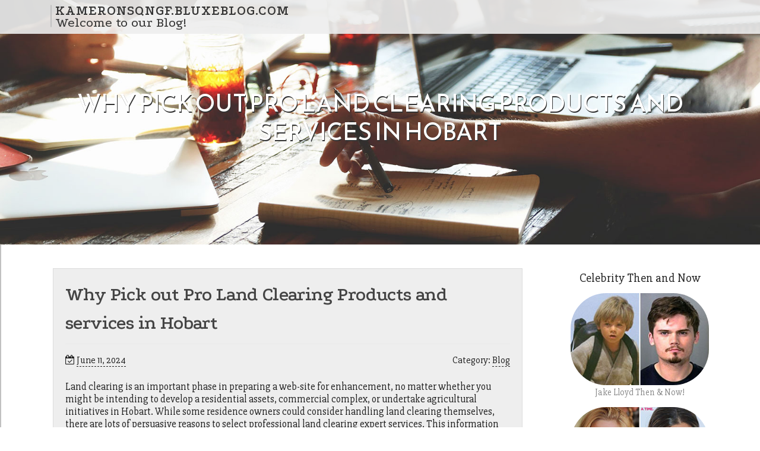

--- FILE ---
content_type: text/html; charset=UTF-8
request_url: https://kameronsqngf.bluxeblog.com/59735382/why-pick-out-pro-land-clearing-products-and-services-in-hobart
body_size: 4956
content:
<!DOCTYPE html>
<html lang="en-US"><head>
<meta charset="UTF-8">
<meta name="viewport" content="width=device-width, initial-scale=1">
<title>Why Pick out Pro Land Clearing Products and services in Hobart</title>

<script type="text/javascript" src="https://cdnjs.cloudflare.com/ajax/libs/jquery/3.3.1/jquery.min.js"></script>
<script type="text/javascript" src="https://media.bluxeblog.com/blog/blog.js"></script>

<link rel="stylesheet" id="screenr-fonts-css" href="https://fonts.googleapis.com/css?family=Open%2BSans%3A400%2C300%2C300italic%2C400italic%2C600%2C600italic%2C700%2C700italic%7CMontserrat%3A400%2C700&amp;subset=latin%2Clatin-ext" type="text/css" media="all">
<link rel="stylesheet" href="https://cdnjs.cloudflare.com/ajax/libs/font-awesome/4.6.3/css/font-awesome.min.css">
<link rel="stylesheet" href="https://cdnjs.cloudflare.com/ajax/libs/twitter-bootstrap/4.0.0-alpha/css/bootstrap.min.css">
<link rel="stylesheet" id="screenr-style-css" href="https://media.bluxeblog.com/blog/images/style.css" type="text/css" media="all">

<link href="https://media.bluxeblog.com/favicon.ico" rel="shortcut icon" />

<link rel="canonical" href="https://kameronsqngf.bluxeblog.com/59735382/why-pick-out-pro-land-clearing-products-and-services-in-hobart" />
<style type="text/css">@media (min-width: 1200px) {.container {max-width:1140px}}  </style>
</head>

<body class="single single-post postid-4 single-format-standard has-site-title has-site-tagline header-layout-fixed">
<div id="page" class="site"> <a class="skip-link screen-reader-text" href="#content">Skip to content</a>
  <header id="masthead" class="site-header" role="banner">
    <div class="container">
      <div class="site-branding">
        <p class="site-title"><a href="/" style="font-size: 14px;">kameronsqngf.bluxeblog.com</a></p>
        <p class="site-description">Welcome to our Blog!</p>
      </div>
     
    </div>
  </header>
  <section id="page-header-cover" class="section-slider swiper-slider fixed has-image">
    <div class="swiper-container swiper-container-horizontal" data-autoplay="0" style="top: 0px;">
      <div class="swiper-wrapper">
        <div class="swiper-slide slide-align-center activated swiper-slide-active" style="background-image: url('https://media.bluxeblog.com/blog/images/img08.jpg'); ">
          <div class="swiper-slide-intro" style="opacity: 1;">
            <div class="swiper-intro-inner" style="padding-top: 13%; padding-bottom: 13%; margin-top: 0px;">
              <h2 class="swiper-slide-heading">Why Pick out Pro Land Clearing Products and services in Hobart</h2>
            </div>
          </div>
          <div class="overlay" style="opacity: 0.45;"></div>
        </div>
      </div>
    </div>
  </section>
  <div id="content" class="site-content">
    <div id="content-inside" class="container right-sidebar">
<div id="primary" class="content-area">
<main id="main" class="site-main" role="main">
   
<article class="post type-post status-publish format-standard hentry category-uncategorized">
  <header class="entry-header">
    <h1 class="entry-title">
      Why Pick out Pro Land Clearing Products and services in Hobart    </h1>
    <div class="entry-meta"> <span class="posted-on"><i aria-hidden="true" class="fa fa-clock-o"></i>
    <a href="#" rel="bookmark"><time class="entry-date published updated">June 11, 2024</time></a>
    </span><span class="meta-cate">Category: <a href="#">Blog</a></span> </div>
  </header>

  <div class="entry-content">
Land clearing is an important phase in preparing a web-site for enhancement, no matter whether you might be intending to develop a residential assets, commercial complex, or undertake agricultural initiatives in Hobart. While some residence owners could consider handling land clearing themselves, there are lots of persuasive reasons to select professional land clearing expert services. This information explores the benefits of deciding on specialists for your personal land clearing requirements in Hobart, highlighting the know-how, performance, and environmental accountability they carry to your table.<br><br>#### one. Specialized Awareness and Practical experience<br><br>Specialist land clearing solutions in Hobart have the expertise and experience to take care of a wide range of land clearing tasks. They recognize the neighborhood terrain, soil forms, and vegetation, allowing them to strategy and execute clearing functions effectively. Their know-how assists them discover prospective worries and locate remedies that lower impact on the environment even though planning the land for enhancement.<br><br>#### 2. Effective and Well timed Completion<br><br>Qualified land clearing solutions use specialized machines and methods to apparent land swiftly and proficiently. What this means is your venture can continue devoid of unwanted delays, preserving you time and cash Ultimately. Their efficiency also makes sure that the land is cleared extensively, decreasing the potential risk of difficulties arising in the course of later on phases of growth.<br><br>#### 3. <a href="https://www.topdogexcavationcontractors.com">Excavation</a> Compliance with Laws<br><br>Land clearing in Hobart is matter to various rules and environmental regulations. Specialist land clearing providers are well-versed in these rules and ensure compliance at every single phase with the clearing course of action. By hiring industry experts, it is possible to avoid prospective legal issues and ensure that your job fulfills all required specifications.<br><br>#### four. Security Initial Tactic<br><br>Basic safety is actually a prime precedence for expert land clearing companies. They adhere to rigid safety protocols to shield their workers, the setting, and also your house. By entrusting The work to industry experts, you can be assured that all required protection steps are in place, reducing the chance of accidents and injuries.<br><br>#### five. Thorough Companies<br><br>Professional land clearing services supply An array of products and services past just clearing vegetation. They could take care of stump elimination, grading, erosion Manage, and also other necessary jobs to organize your land for development. This detailed method makes certain that all elements of land preparing are taken care of, preserving you the trouble of coordinating various contractors.<br><br>#### 6. Environmental Responsibility<br><br>Specialist land clearing solutions prioritize environmental responsibility. They use sustainable practices to attenuate the effects of clearing operations around the ecosystem. This consists of selective clearing to protect useful vegetation, employing erosion Command steps, and good disposal of cleared particles. By deciding on industry experts, you'll be able to be certain that your land is cleared in a means that is environmentally sustainable.<br><br>#### Summary<br><br>Picking out qualified land clearing services in Hobart delivers several Rewards, from specialised expertise and successful completion to compliance with regulations and environmental obligation. Whether you're planning a residential, business, or agricultural job, Skilled land clearing products and services may help you put together your land for progress in a safe, productive, and environmentally mindful method.  </div>
  
  <footer class="entry-footer">
  <a href="https://remove.backlinks.live" target="_blank"><span class="meta-nav"></span>Report this page</a>
  </footer>
</article>

<div class="mfp-hide"><a href="https://lewyswadf768104.bluxeblog.com/71872982/learn-about-pond-guru">1</a><a href="https://zoeiryo608021.bluxeblog.com/71872981/fast-tyre-repair-bradford">2</a><a href="https://newsvine45432.bluxeblog.com/71872980/professional-house-cleaning-services-you-can-trust">3</a><a href="https://clasesdecamionesgra98642.bluxeblog.com/71872979/top-tarifa-operador-de-grúa-secrets">4</a><a href="https://esmeeoewt444107.bluxeblog.com/71872978/lotterybet-your-gateway-to-winning-lottery-tickets">5</a><a href="https://global44555.bluxeblog.com/71872977/grossmont-college-emt-every-class-pushes-your-limits-and-helps-you-grow-mentally">6</a><a href="https://theresaglon988965.bluxeblog.com/71872976/blanqueamiento-dental-y-atención-dental-de-urgencias-24-7-en-barcelona">7</a><a href="https://shaneiezvq.bluxeblog.com/71872975/straightforward-information-to-microneedling-and-anti-aging-skincare">8</a><a href="https://louisezrab736025.bluxeblog.com/71872974/protestant-communities-of-lyon-throughout-history">9</a><a href="https://kallumwrmf524122.bluxeblog.com/71872973/atlas-pro-iptv-guide-complet-et-ressources-officielles">10</a><a href="https://henrimyxn013641.bluxeblog.com/71872972/get-your-meals-on-train-at-katni-murwara-railway-station">11</a><a href="https://shaneiezvq.bluxeblog.com/71872971/very-simple-and-dependable-bookkeeping-for-little-companies">12</a><a href="https://jakubhiyb611366.bluxeblog.com/71872970/how-to-choose-health-solutions">13</a><a href="https://rishihwja134170.bluxeblog.com/71872969/why-readers-follow-aware-media-news-for-hindi-headlines-breaking-updates-bihar-coverage-daily-news-briefs">14</a><a href="https://terrybf60b9.bluxeblog.com/71872968/diablo-4-season-7-patch-2-1-2-updates">15</a></div>

<div id="comments" class="comments-area">
  <div id="respond" class="comment-respond">
    <h3 id="reply-title" class="comment-reply-title">Leave a Reply <small><a rel="nofollow" id="cancel-comment-reply-link" href="#respond" style="display:none;">Cancel reply</a></small></h3>
    <form action="" method="post" id="commentform" class="comment-form" novalidate>
      <p class="comment-notes"><span id="email-notes">Your email address will not be published.</span> Required fields are marked <span class="required">*</span></p>
      <p class="comment-form-comment">
        <label for="comment">Comment</label>
        <textarea id="comment" name="comment" cols="45" rows="8" maxlength="65525" aria-required="true" required></textarea>
      </p>
      <p class="comment-form-author">
        <label for="author">Name <span class="required">*</span></label>
        <input id="author" name="author" type="text" value="" size="30" maxlength="245" aria-required="true" required="required">
      </p>
      <p class="comment-form-email">
        <label for="email">Email <span class="required">*</span></label>
        <input id="email" name="email" type="email" value="" size="30" maxlength="100" aria-describedby="email-notes" aria-required="true" required="required">
      </p>
      <p class="comment-form-url">
        <label for="url">Website</label>
        <input id="url" name="url" type="url" value="" size="30" maxlength="200">
      </p>
      <p class="form-submit">
        <input name="submit" type="submit" id="submit" class="submit" value="Post Comment">
        <input type="hidden" name="comment_post_ID" value="4" id="comment_post_ID">
        <input type="hidden" name="comment_parent" id="comment_parent" value="0">
      </p>
    </form>
  </div>
 
</div></main>
</div>

<div id="secondary" class="widget-area sidebar" role="complementary">
<section id="search-2" class="widget widget_search">
  <form role="search" method="get" class="search-form" action="">
    <label> <span class="screen-reader-text">Search for:</span>
      <input type="search" class="search-field" placeholder="Search …" value="" name="s">
    </label>
    <input type="submit" class="search-submit" value="Search">
  </form>
</section>
<section id="recent-posts-2" class="widget widget_recent_entries">
  <h2 class="widget-title">Links</h2>
  <ul>
    <li><a href="https://bluxeblog.com/login">Log in</a></li>
    <li><a href="/">Homepage</a></li>
    <li><a href="https://bluxeblog.com">Start page</a></li>
    <li><a href="https://bluxeblog.com/signup">Start your own blog</a></li>
    <li><a href="https://bluxeblog.com/signup">Start your own blog</a></li>
    <li><a href="https://remove.backlinks.live" target="_blank">Report this page</a></li>
  </ul>
</section>
<section id="recent-comments-2" class="widget widget_recent_comments">
  <h2 class="widget-title">Visitors</h2>
  <ul id="recentcomments">
    <li class="recentcomments">602 Visitors</li>
  </ul>
</section>
<section id="archives-2" class="widget widget_archive">
  <h2 class="widget-title">Archives</h2>
  <ul>
    <li><a href="/">2026</a></li>
  </ul>
</section>
<section id="categories-2" class="widget widget_categories">
  <h2 class="widget-title">Categories</h2>
  <ul>
    <li class="cat-item cat-item-1"><a href="#">Blog</a> </li>
  </ul>
</section>
<section id="meta-2" class="widget widget_meta">
  <h2 class="widget-title">Meta</h2>
  <ul>
    <li><a href="https://bluxeblog.com/login">Log in</a></li>
    <li><a href="#">Entries <abbr title="Really Simple Syndication">RSS</abbr></a></li>
    <li><a href="#">Comments <abbr title="Really Simple Syndication">RSS</abbr></a></li>
    <li><a href="#">WordPress</a></li>
  </ul>
  <span style="width:100px; display:none; height:100px; "><a href="https://bluxeblog.com/new-posts?1">1</a><a href="https://bluxeblog.com/new-posts?2">2</a><a href="https://bluxeblog.com/new-posts?3">3</a><a href="https://bluxeblog.com/new-posts?4">4</a><a href="https://bluxeblog.com/new-posts?5">5</a></span>
  <span style="display: none;"><a href="https://bluxeblog.com/forum">forum</a></span>
</section>
</div>
      
    </div>
  </div>
  
<footer id="colophon" class="site-footer">
<div class=" site-info">
  <div class="container">
    <div class="site-copyright"> Copyright © 2026 <a href="https://bluxeblog.com" rel="home">bluxeblog.com</a>. All Rights Reserved. </div>
    <div class="theme-info"> <a href="https://bluxeblog.com/contact" style="margin-right:50px;">Contact Us</a> Theme by FameThemes</div>
  </div>
</div>
</footer>
</div>

<script defer src="https://static.cloudflareinsights.com/beacon.min.js/vcd15cbe7772f49c399c6a5babf22c1241717689176015" integrity="sha512-ZpsOmlRQV6y907TI0dKBHq9Md29nnaEIPlkf84rnaERnq6zvWvPUqr2ft8M1aS28oN72PdrCzSjY4U6VaAw1EQ==" data-cf-beacon='{"version":"2024.11.0","token":"2f6bbc1e793540a980e32b28647a3b67","r":1,"server_timing":{"name":{"cfCacheStatus":true,"cfEdge":true,"cfExtPri":true,"cfL4":true,"cfOrigin":true,"cfSpeedBrain":true},"location_startswith":null}}' crossorigin="anonymous"></script>
</body>
</html>